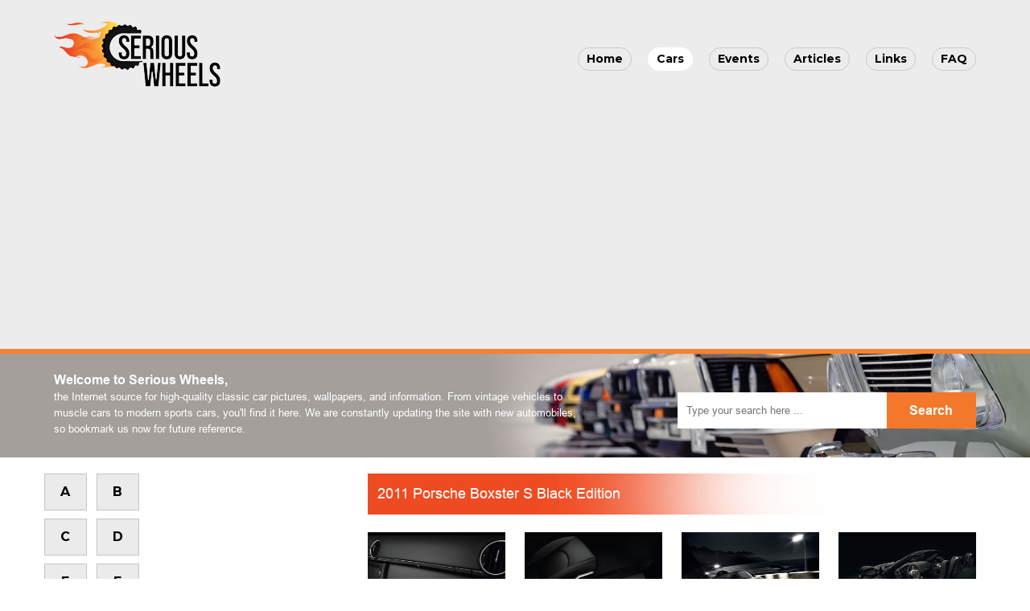

--- FILE ---
content_type: text/html
request_url: https://seriouswheels.com/2011-porsche-boxster-s-black-edition.htm
body_size: 4783
content:
<!doctype html>
<html lang="en">
<head>
	<meta charset="UTF-8">
	<meta name="viewport" content="width=device-width, initial-scale=1">
	<link rel="preconnect" href="https://fonts.googleapis.com">
	<link rel="preconnect" href="https://fonts.gstatic.com" crossorigin>
	<link href="https://fonts.googleapis.com/css2?family=Montserrat:wght@100;200;300;400;500;600;700;800;900&display=swap" rel="stylesheet">
	<!-- Bootstrap CSS -->
	<link href="css/font-awesome.min.css" rel="stylesheet">
	<link href="css/bootstrap.min.css" rel="stylesheet">
	<link rel="stylesheet" type="text/css" href="fresco/fresco.css" />
	<link href="css/style.css" rel="stylesheet">
	<link href="css/responsive.css" rel="stylesheet">
	<!-- HTML5 shim and Respond.js for IE8 support of HTML5 elements and media queries -->
	<!-- WARNING: Respond.js doesn&#39;t work if you view the page via file:// -->
	<!--[if lt IE 9]>
<script src="https://oss.maxcdn.com/html5shiv/3.7.2/html5shiv.min.js" charset="utf-8"></script>
<script src="https://oss.maxcdn.com/respond/1.4.2/respond.min.js" charset="utf-8"></script>
<![endif]-->
	<script>
	document.createElement("header");
	document.createElement("section");
	document.createElement("article");
	document.createElement("aside");
	document.createElement("nav");
	document.createElement("footer");
	</script>
	<script src="https://kit.fontawesome.com/cda5faa806.js" crossorigin="anonymous"></script>
	<script type="text/javascript" src="js/jquery.min.3.3.1.js"></script>
	<script type="text/javascript" src="js/bootstrap.min.js"></script>
	<script type="text/javascript" src="js/totop.min.js"></script>
	<script type="text/javascript" src="js/bookmarkscroll.js"></script>
	<script type="text/javascript" src="fresco/fresco.js"></script>
	<title>Serious Wheels :: 2011 Porsche Boxster S Black Edition</title>
	<link rel="icon" type="image/png" href="favicon.png"> </head>
	<meta name="description" content="High-resolution picture sets in wallpaper format.  Full technical specifications and information on the 2011 Porsche Boxster S Black Edition">
</head>
<body>
	<header class="header">
		<nav class="navbar navigation navbar-expand-md">
			<div class="container">
				<a class="navbar-brand" href="index.htm"><img src="images/logo.png" alt="Serious Wheels" title="Serious Wheels"></a>
				<button class="navbar-toggler" type="button" data-bs-toggle="collapse" data-bs-target="#navbarSupportedContent" aria-controls="navbarSupportedContent" aria-expanded="false" aria-label="Toggle navigation"> <span class="navbar-toggler-icon"><i class="fa fa-bars"></i></span> </button>
				<div class="collapse navbar-collapse" id="navbarSupportedContent">
					<ul class="navbar-nav ms-auto">
						<li><a href="index.htm">Home</a></li>
						<li><a href="cars.htm" class="active">Cars</a></li>
						<li><a href="#">Events</a></li>
						<li><a href="articles.htm">Articles</a></li>
						<li><a href="links.htm">Links</a></li>
						<li><a href="#">FAQ</a></li>
					</ul>
				</div>
			</div>
		</nav>
	</header>
	<section class="banner-sec">
		<section class="container">
			<div class="row">
				<div class="col-md-7">
					<div class="banner-content">
						<h2>Welcome to Serious Wheels,</h2>
						<p>the Internet source for high-quality classic car pictures, wallpapers, and information. From vintage vehicles to muscle cars to modern sports cars, you&#39;ll find it here. We are constantly updating the site with new automobiles, so bookmark us now for future reference.</p>
					</div>
				</div>
				<div class="col-md-5">
					<div class="search-div">
						<form name="searchform" method="post" action="">
							<input name="search" type="text" placeholder="Type your search here ..." required>
							<input name="submit" type="submit" value="Search"> </form>
					</div>
				</div>
			</div>
		</section>
	</section>
	<section class="main-content-sec">
		<section class="container">
			<div class="row">
				<div class="col-md-4 text-center">
					<div class="row">
						<div class="col-md-4">
							<ul class="row alphabetsul">
								<li class="col-lg-6 col-md-12 col-sm-4">
									<div class="alphabetsdiv"><a href="cars-a.htm">A</a></div>
								</li>
								<li class="col-lg-6 col-md-12 col-sm-4">
									<div class="alphabetsdiv"><a href="cars-b.htm">B</a></div>
								</li>
								<li class="col-lg-6 col-md-12 col-sm-4">
									<div class="alphabetsdiv"><a href="cars-c.htm">C</a></div>
								</li>
								<li class="col-lg-6 col-md-12 col-sm-4">
									<div class="alphabetsdiv"><a href="cars-d.htm">D</a></div>
								</li>
								<li class="col-lg-6 col-md-12 col-sm-4">
									<div class="alphabetsdiv"><a href="cars-e.htm">E</a></div>
								</li>
								<li class="col-lg-6 col-md-12 col-sm-4">
									<div class="alphabetsdiv"><a href="cars-f.htm">F</a></div>
								</li>
								<li class="col-lg-6 col-md-12 col-sm-4">
									<div class="alphabetsdiv"><a href="cars-g.htm">G</a></div>
								</li>
								<li class="col-lg-6 col-md-12 col-sm-4">
									<div class="alphabetsdiv"><a href="cars-h.htm">H</a></div>
								</li>
								<li class="col-lg-6 col-md-12 col-sm-4">
									<div class="alphabetsdiv"><a href="cars-i.htm">I</a></div>
								</li>
								<li class="col-lg-6 col-md-12 col-sm-4">
									<div class="alphabetsdiv"><a href="cars-j.htm">J</a></div>
								</li>
								<li class="col-lg-6 col-md-12 col-sm-4">
									<div class="alphabetsdiv"><a href="cars-k.htm">K</a></div>
								</li>
								<li class="col-lg-6 col-md-12 col-sm-4">
									<div class="alphabetsdiv"><a href="cars-l.htm">L</a></div>
								</li>
								<li class="col-lg-6 col-md-12 col-sm-4">
									<div class="alphabetsdiv"><a href="cars-m.htm">M</a></div>
								</li>
								<li class="col-lg-6 col-md-12 col-sm-4">
									<div class="alphabetsdiv"><a href="cars-n.htm">N</a></div>
								</li>
								<li class="col-lg-6 col-md-12 col-sm-4">
									<div class="alphabetsdiv"><a href="cars-o.htm">O</a></div>
								</li>
								<li class="col-lg-6 col-md-12 col-sm-4">
									<div class="alphabetsdiv"><a href="cars-p.htm">P</a></div>
								</li>
								<li class="col-lg-6 col-md-12 col-sm-4">
									<div class="alphabetsdiv"><a href="cars-q.htm">Q</a></div>
								</li>
								<li class="col-lg-6 col-md-12 col-sm-4">
									<div class="alphabetsdiv"><a href="cars-r.htm">R</a></div>
								</li>
								<li class="col-lg-6 col-md-12 col-sm-4">
									<div class="alphabetsdiv"><a href="cars-s.htm">S</a></div>
								</li>
								<li class="col-lg-6 col-md-12 col-sm-4">
									<div class="alphabetsdiv"><a href="cars-t.htm">T</a></div>
								</li>
								<li class="col-lg-6 col-md-12 col-sm-4">
									<div class="alphabetsdiv"><a href="cars-u.htm">U</a></div>
								</li>
								<li class="col-lg-6 col-md-12 col-sm-4">
									<div class="alphabetsdiv"><a href="cars-v.htm">V</a></div>
								</li>
								<li class="col-lg-6 col-md-12 col-sm-4">
									<div class="alphabetsdiv"><a href="cars-w.htm">W</a></div>
								</li>
								<li class="col-lg-6 col-md-12 col-sm-4">
									<div class="alphabetsdiv"><a href="cars-xyz.htm">X</a></div>
								</li>
								<li class="col-lg-6 col-md-12 col-sm-4">
									<div class="alphabetsdiv"><a href="cars-xyz.htm">Y</a></div>
								</li>
								<li class="col-lg-6 col-md-12 col-sm-4">
									<div class="alphabetsdiv"><a href="cars-xyz.htm">Z</a></div>
								</li>
							</ul>
						</div>
						<div class="col-md-8">
							<script async src="https://pagead2.googlesyndication.com/pagead/js/adsbygoogle.js?client=ca-pub-1268140170339701" crossorigin="anonymous"></script>
						</div>
					</div>
					<div class="shop-div">
						<script async src="https://pagead2.googlesyndication.com/pagead/js/adsbygoogle.js?client=ca-pub-1268140170339701" crossorigin="anonymous"></script>
					</div>
				</div>
				<div class="col-md-8">
					<div class="content-div">
						<h3 class="big">2011 Porsche Boxster S Black Edition</h3>
						<div class="row car-portfolio">
							
							<div class="col-lg-3 col-md-6 col-sm-12 marg-bott-20">
								<a href="images/2011-porsche-boxster-s-black-edition-dashboard-plaque-1280x960.jpg" class="fresco" data-fresco-group="example" data-fresco-caption="">
								<img src="images/2011-porsche-boxster-s-black-edition-dashboard-plaque-1280x960.jpg" alt="2011 Porsche Boxster S Black Edition"></a>
							</div>
							<div class="col-lg-3 col-md-6 col-sm-12 marg-bott-20">
								<a href="images/2011-porsche-boxster-s-black-edition-door-sill-1280x960.jpg" class="fresco" data-fresco-group="example" data-fresco-caption="">
								<img src="images/2011-porsche-boxster-s-black-edition-door-sill-1280x960.jpg" alt="2011 Porsche Boxster S Black Edition"></a>
							</div>
							<div class="col-lg-3 col-md-6 col-sm-12 marg-bott-20">
								<a href="images/2011-porsche-boxster-s-black-edition-front-angle-speed-1280x960.jpg" class="fresco" data-fresco-group="example" data-fresco-caption="">
								<img src="images/2011-porsche-boxster-s-black-edition-front-angle-speed-1280x960.jpg" alt="2011 Porsche Boxster S Black Edition"></a>
							</div>
							<div class="col-lg-3 col-md-6 col-sm-12 marg-bott-20">
								<a href="images/2011-porsche-boxster-s-black-edition-interior-1280x960.jpg" class="fresco" data-fresco-group="example" data-fresco-caption="">
								<img src="images/2011-porsche-boxster-s-black-edition-interior-1280x960.jpg" alt="2011 Porsche Boxster S Black Edition"></a>
							</div>							
						</div>
						<div class="specifications-div">Specifications</div><table width="100%" border="0" cellspacing="0" cellpadding="0" class="table links-table"><tr>
						<td width="14%" height="20">
						<p align="right"><b>
						<font size="2" face="Arial" color="#808080">Price&nbsp;</font></b></td>
					<td width="2%" rowspan="6" height="20">&nbsp;</td>
					<td width="30%" height="20"><font face="Arial" size="2">--</font></td>
					<td width="15%" height="20">
					<p align="right"><b>
					<font face="Arial" size="2" color="#808080">Production&nbsp;</font></b></td>
					<td width="1%" rowspan="6" height="20">&nbsp;</td>
					<td width="32%" height="20"><font face="Arial" size="2">987</font></td>
				</tr>
				<tr>
					<td width="14%" height="20">
					<p align="right"><b>
					<font face="Arial" size="2" color="#808080">Engine&nbsp;</font></b></td>
					<td width="30%" height="20"><font face="Arial" size="2">3.4 
					liter boxer-6</font></td>
					<td width="15%" height="20">
					<p align="right"><b>
					<font face="Arial" size="2" color="#808080">Weight&nbsp;</font></b></td>
					<td width="32%" height="20"><font face="Arial" size="2">--</font></td>
				</tr>
				<tr>
					<td width="14%" height="20">
					<p align="right"><b>
					<font face="Arial" size="2" color="#808080">Aspiration&nbsp;</font></b></td>
					<td width="30%" height="20"><font face="Arial" size="2">--</font></td>
					<td width="15%" height="20">
					<p align="right"><b>
					<font face="Arial" size="2" color="#808080">Torque&nbsp;</font></b></td>
					<td width="32%" height="20"><font face="Arial" size="2">273 
					lb-ft @ 4750 rpm</font></td>
				</tr>
				<tr>
					<td width="14%" height="20">
					<p align="right"><b>
					<font face="Arial" size="2" color="#808080">HP&nbsp;</font></b></td>
					<td width="30%" height="20"><font face="Arial" size="2">320 
					hp</font></td>
					<td width="15%" height="20">
					<p align="right"><b>
					<font face="Arial" size="2" color="#808080">HP/Weight&nbsp;</font></b></td>
					<td width="32%" height="20"><font face="Arial" size="2">--</font></td>
				</tr>
				<tr>
					<td width="14%" height="20">
					<p align="right"><b>
					<font face="Arial" size="2" color="#808080">HP/Liter&nbsp;</font></b></td>
					<td width="30%" height="20"><font face="Arial" size="2">94.1 
					hp per liter</font></td>
					<td width="15%" height="20">
					<p align="right"><b>
					<font size="2" face="Arial" color="#808080">1/4 mile&nbsp;</font></b></td>
					<td width="32%" height="20"><font face="Arial" size="2">--</font></td>
				</tr>
				<tr>
					<td width="14%" height="20">
					<p align="right"><b>
					<font face="Arial" size="2" color="#808080">0-62 mph&nbsp;</font></b></td>
					<td width="30%" height="20"><font face="Arial" size="2">5.2 
					seconds</font></td>
					<td width="15%" height="20">
					<p align="right"><b>
					<font face="Arial" size="2" color="#808080">Top Speed&nbsp;</font></b></td>
					<td width="32%" height="20"><font face="Arial" size="2">
					171.5 mph</font></td>
				</tr>
				</table>												
						<p align="center">
							<script async src="https://pagead2.googlesyndication.com/pagead/js/adsbygoogle.js?client=ca-pub-1268140170339701" crossorigin="anonymous"></script>
						</p>
						<p align="left"><font size="2" face="Arial"><strong>(from Porsche Press 
			Release)&nbsp; Only 987 cars: Boxster S Black Edition with 
			comprehensive range of equipment</strong><br>
			<br>
			Stuttgart. The Porsche Boxster model line has a new luxurious top 
			model in addition to the sporty Boxster Spyder: The Boxster S Black 
			Edition limited to 987 cars. With its 320 hp &ndash; ten hp more than the 
			Boxster S &ndash; this edition offers a substantially larger range of 
			standard equipment and exclusive special options, all at a very 
			attractive price. The new mid-engined sports car is black all over: 
			Black body, black hood, and black 19 inch Boxster Spyder wheels 
			accentuate the muscular appearance of the top roadster. The Boxster 
			S Black Edition will be launched in March 2011, and in Germany is 
			priced at 63,404 euro including VAT and country-specific equipment.<br>
			<br>
			The colour concept of the Boxster S Black Edition is consistent in 
			every detail. The rear side air intake grilles are painted in black 
			as is the twin tailpipe of the exhaust system. The model lettering 
			painted in black on the rear luggage compartment lid identifies the 
			Black Edition as much as the embossed Black Edition model 
			designation on the side of the fabric hood. The roll-over bars are 
			painted in black, too. <br>
			<br>
			The black line of the exterior is continued in the interior. The 
			stainless steel door entry guards feature the &quot;Black Edition&quot; model 
			lettering in black. The standard Sport Design steering wheel with 
			its double-spoke appeal has a non-slip rim of smooth-finish leather 
			and sporty grips. The trim strips of the dashboard and of shift 
			lever or gear selector are painted in black. The dials on the 
			instrument cluster are black as are the partial leather seats with 
			the Porsche emblem embossed in the headrests. Also available upon 
			request: black leather interior. The limited edition badge on the 
			glove compartment identifies the sports car as a model of the Black 
			Edition. </font></p><p align="left"><font size="2" face="Arial">As a standard, the 
			Boxster S Black Edition features the otherwise optional &quot;Comfort&quot;, 
			&quot;Infotainment&quot;, and &quot;Design&quot; equipment packages, and therefore comes 
			at a more favourable price than a series model with comparable 
			equipment options. The wind deflector is on board right from the 
			factory as are the anti-dazzle interior and exterior mirrors with 
			integrated rain sensor, cruise control and a climate control system. 
			The Porsche Communication Management (PCM) including navigation 
			module are also standard. In addition, the universal audio interface 
			and mobile phone preparation are available as standard. The Sound 
			Package Plus creates an impressive interior sound experience. The 
			standard Bi-Xenon lights with dynamic cornering lights and LED 
			daytime running lights ensure driving pleasure and safety on dark 
			roads. Upon request, the Boxster S Black Edition can be 
			individualised even further with other options of the Boxster 
			programme. For example, the Porsche Ceramic Composite Brake (PCCB) 
			is an option as well as the Porsche Active Suspension Management (PASM) 
			and the adaptive sports seats with memory function.<br>
			<br>
			The chassis of the Boxster S Black Edition features clear lines with 
			a sporty appeal. A decisive contribution to improve driving dynamics 
			of the limited edition models even further are the tyres size 235/35 
			ZR 19 front and 265/35 ZR 19 rear on particularly lightweight wheels 
			in the special ten-spoke design of the Boxster Spyder. As is typical 
			for a Boxster, the new top model of the mid-engined sports car with 
			its low centre of gravity as a result of the flat engine reaches an 
			even more impressive level of agility. <br>
			<br>
			A 3.4-litre six-cylinder engine with direct fuel injection, mounted 
			in front of the rear axle of the Boxster S Black Edition, supplies 
			power to the car. Its output is 320 hp &ndash; ten hp more than in the 
			Boxster S. The engine reaches its rated power at 7,200 rpm, the 
			Boxster S power pack at 6,400 rpm. Torque of 370 Nm boosted by ten 
			newton metres is availabe at 4,750 rpm.<br>
			<br>
			More output and more power equal more dynamics: The Boxster S Black 
			Edition underpins its leading position by a superior driving 
			performance. With its standard six-speed manual transmission, it 
			accelerates from zero to 100 km/h (62 mph) in 5.2 seconds, a tenth 
			of a second faster than the Boxster S. The top model reaches its 
			maximum speed at 276 km/h (171.5 mph), outpacing the Boxster S by 
			two kilometres per hour (1.2 mph). The mid-engined sports car is 
			modest only in its thirst for fuel. During the NEDC test cycle, the 
			Boxster S Black Edition contents itself with as much fuel as the 
			Boxster S: 9.8 litres per 100 kilometres (28.82 mpg imp).<br>
			<br>
			To raise dynamics and efficiency even further, the Boxster S Black 
			Edition may alternatively also be fitted with the seven-speed 
			Doppelkupplungsgetriebe (PDK). This will shorten acceleration times 
			from zero to 100 km/h (62 mph) to 5.1 seconds, the top speed with 
			PDK is 274 km/h (170.3 mph). In comparison with a manual 
			transmission, an additional speed and an intelligent shifting 
			strategy lower fuel consumption to 9.4 litres per 100 kilometres 
			during the NEDC complete cycle. </font></p>
					</div>
				</div>
			</div>
		</section>
	</section>
	<footer>
		<section class="container">
			<p>
				<a href="index.htm"><img src="images/logo.png" alt="Serious Wheels" title="Serious Wheels"></a>
			</p>
			<p> <a href="about.htm">About Us</a> | <a href="privacy.htm">Privacy Policy</a> | <a href="terms.htm">Terms and Conditions</a> </p>
		</section>
	</footer>
	<section class="foot-sec">
		<section class="container">
			<p> <a>Serious Wheels</a></p>
		</section>
	</section>
	<div class="totop"><i class="fas fa-angle-up"></i></div>
	<script>
	$(".totop").tottTop({
		scrollTop: 100
	});
	</script>
</body>
</html>

--- FILE ---
content_type: text/html; charset=utf-8
request_url: https://www.google.com/recaptcha/api2/aframe
body_size: 267
content:
<!DOCTYPE HTML><html><head><meta http-equiv="content-type" content="text/html; charset=UTF-8"></head><body><script nonce="BMhP0PB3suC6auiaWdWTVQ">/** Anti-fraud and anti-abuse applications only. See google.com/recaptcha */ try{var clients={'sodar':'https://pagead2.googlesyndication.com/pagead/sodar?'};window.addEventListener("message",function(a){try{if(a.source===window.parent){var b=JSON.parse(a.data);var c=clients[b['id']];if(c){var d=document.createElement('img');d.src=c+b['params']+'&rc='+(localStorage.getItem("rc::a")?sessionStorage.getItem("rc::b"):"");window.document.body.appendChild(d);sessionStorage.setItem("rc::e",parseInt(sessionStorage.getItem("rc::e")||0)+1);localStorage.setItem("rc::h",'1768690989824');}}}catch(b){}});window.parent.postMessage("_grecaptcha_ready", "*");}catch(b){}</script></body></html>

--- FILE ---
content_type: text/css
request_url: https://seriouswheels.com/css/style.css
body_size: 2519
content:
@charset "utf-8";
/* CSS Document */
*{padding:0px;	margin:0px;}
html{font-size:100%;}
html, body, div, span, applet, object, iframe, h1, h2, h3, h4, h5, h6, p, blockquote, pre, a, abbr, acronym, address, big, cite, code, del, dfn, em, font, img, ins, kbd, q, s, samp, small, strike, sub, sup, tt, var, b, u, i, center, dl, dt, dd, ol, ul, li, fieldset, form, label, legend, table, caption, tbody, tfoot, thead, tr, th, td{margin:0; padding:0; border:0; outline:0; font-size:100%; font-weight:normal;}
label{display:inline-block; font-weight:bold; margin-bottom:5px; max-width:100%;}
ol, ul{list-style:none;}
:focus{outline:0;}
a, a:link{text-decoration:none; outline:none;}
figure{text-align:center;}
img{max-width:100%; height:auto;}
p{padding:2px 0;}
.clear{clear:both;}
body{margin:0 !important; padding:0; font-family:'ArialRegular'; color:#000; background:#fff;}

.header{background:#ececec; padding:18px 0;}
.navigation{}
.navigation ul{margin-top:13px;}
.navigation ul li{margin-left:20px; display:inline-block;}
.navigation ul li:first-child{margin-left:0;}
.navigation ul li a{font-family:'Montserrat', sans-serif; font-weight:700; font-size:14px; color:#000; transition:all 0.3s linear; padding:0 10px; line-height:27px; border:#cacaca solid 1px; border-radius:30px; background:#ececec; text-align:center; display:block;}
.navigation ul li a:hover{color:#000; border:#fff solid 1px; background:#fff;}
.navigation ul li a.active{color:#000; border:#fff solid 1px; background:#fff;}

.navbar-brand{padding:0; margin-right:0;}
.navbar-toggler{color:#000;}
.navbar-toggler:hover{outline:none;}
.navbar-toggler:focus{outline:none;}
.navbar-toggler:focus{box-shadow:none !important;}

.banner-sec{background:#a49f9c url(../images/bannerbg.jpg) top center no-repeat; background-size:cover; border-top:#f68131 solid 6px; padding:23px 0;}
.banner-content{color:#fff; font-size:13px; line-height:20px;}
.banner-content h2{font-family:'ArialBold'; font-size:16px;}

.search-div{padding-top:25px; width:80%; float:right;}
.search-div input[type=text]{width:70%; float:left; background:#fff; line-height:45px; height:45px; padding-left:11px; border:none; color:#757575; font-size:13px; font-family:'ArialRegular';}
.search-div input[type=submit]{width:30%; background:#f3782b; line-height:45px; height:45px; border:none; color:#fff; font-size:16px; font-family:'ArialBold'; text-align:center; cursor:pointer; transition:all 0.3s linear;}
.search-div input[type=submit]:hover{background:#000; color:#fff;}

.main-content-sec{padding:20px 0 50px;}
ul.alphabetsul{}
ul.alphabetsul li{padding-left:0;}
.alphabetsdiv{}
.alphabetsdiv a{border:#bec6c8 solid 1px; background:#ebebeb; text-align:center; padding:10px; width:100%; font-family:'Montserrat', sans-serif; font-weight:700; font-size:16px; color:#000; display:block; margin-bottom:10px; text-transform:uppercase;}
.alphabetsdiv a:hover{border:#bec6c8 solid 1px; background:#ff4522; color:#fff;}
.alphabetsdiv a.active{border:#bec6c8 solid 1px; background:#ff4522; color:#fff;}
.shop-div{margin-top:20px; text-align:left;}

.content-div{}
.content-div h2{font-size:25px;}
.content-div h3{display:block; background:url(../images/titlebg.png) top left no-repeat; line-height:51px; height:51px; color:#fff; padding-left:12px; font-size:18px; margin-bottom:22px;}
.content-div h3.big{display:block; background:url(../images/titlebg1.png) top left no-repeat; line-height:51px; height:51px; color:#fff; padding-left:12px; font-size:18px; margin-bottom:22px;}
.content-div h4{font-size:18px;}
.content-div p{font-size:14px; line-height:25px; margin-bottom:27px;}
.content-div p a{font-family:'ArialBold'; color:#ff4522;}
.content-div p a:hover{color:#000;}

.line-div{width:100%; text-align:center; padding:18px; border:#d5d5d5 solid 1px; font-size:14px; line-height:25px; margin-bottom:30px;}
.line-div img{margin-left:20px;}

footer{margin-top:100px; text-align:center; background:#ececec; border-top:#f68131 solid 6px; padding:45px 0 25px;}
footer p{padding-bottom:25px; font-size:12px; line-height:30px; margin:auto; text-align:center; width:85%;}
footer p a{color:#000; padding:0 10px;}
footer p a:hover{color:#ff4522;}

.foot-sec{background:#363636; color:#fff; text-align:center; font-size:12px; line-height:40px;}
.foot-sec p{padding:0;}
.foot-sec a{color:#fff; padding:0 5px;}
.foot-sec a:hover{color:#ff4522;}

.totop{position:fixed; bottom:50px; right:15px; cursor:pointer; display:none; background:#000; color:#fff; border-radius:50%; height:40px; width:40px; text-align:center; line-height:40px; font-size:25px;}
.totop:hover{background:#ff4522; color:#000;}

.article-div{border:#d4d4d4 solid 1px; padding:20px; margin-bottom:12px;}
.article-div p{margin-bottom:3px;}
.article-div p a{font-family:'ArialRegular'; text-decoration:underline;}
ul.numberdiv{margin-top:15px;}
ul.numberdiv li{display:inline-block; margin-right:10px;}
ul.numberdiv li a{display:block; background:#ebebeb; border:#c3c3c3 solid 1px; border-radius:50%; text-align:center; font-family:'ArialBold'; font-size:16px; color:#000; width:40px; line-height:40px; height:40px;}
ul.numberdiv li a:hover{color:#000; text-decoration:underline;}
ul.numberdiv li a.active{color:#000; text-decoration:underline;}

.article-div1{border:#d4d4d4 solid 1px; border-bottom:none; padding:10px 20px;}
.article-div1 p{margin-bottom:0;}

.glossary-div{border:#d4d4d4 solid 1px; border-bottom:none; padding:20px 20px 10px;}
.glossary-div p{margin-bottom:15px;}
.glossary-div p a{font-family:'ArialRegular'; display:block;}
.glossary-div1{border:#d4d4d4 solid 1px; padding:20px; margin-bottom:30px;}
.glossary-div1 p{margin-bottom:15px;}
.glossary-div1 p a{font-family:'ArialRegular'; display:block;}

.car-div{padding:20px; border:#bebebe solid 1px; border-bottom:none; border-right:none;}
.car-div ul.carsul{}
.car-div ul.carsul li{font-family:'ArialRegular'; font-size:14px; line-height:25px; margin:0; padding:0; display:block;}
.car-div ul.carsul li a{font-family:'ArialRegular'; color:#000;}
.car-div ul.carsul li a:hover{color:#ef4b22; text-decoration:underline;}
.car-div:hover{background:#fafafa;}
ul.cars-content{margin-bottom:30px !important;}
ul.cars-content li:nth-child(4n) .car-div{border-right:#bebebe solid 1px;}
ul.cars-content li:last-child .car-div{border-bottom:#bebebe solid 1px;}

ul.cars-content1{margin-bottom:30px !important;}
ul.cars-content1 li:nth-child(2n) .car-div{border-right:#bebebe solid 1px;}
ul.cars-content1 li:last-child .car-div{border-bottom:#bebebe solid 1px;}
ul.cars-content1 li:nth-child(11) .car-div{border-bottom:#bebebe solid 1px;}

ul.links-content{}
ul.links-content li:nth-child(4n) .car-div{border-right:#bebebe solid 1px;}
ul.links-content li:last-child .car-div{border-bottom:#bebebe solid 1px;}

.auto-links-div{background:#fafafa; padding:10px 20px; font-family:'ArialBold'; font-size:16px; border:#bebebe solid 1px; border-bottom:none;}
.links-text{padding:20px 0 50px;}
.links-text a{font-family:'ArialBold'; color:#ff5a00; text-decoration:underline;}
.links-text a:hover{color:#000; text-decoration:none;}
.links-table{margin-bottom:45px;}
.links-table td{font-family:'ArialRegular'; font-size:14px; border:#bebebe solid 1px; line-height:30px; padding-left:20px;}
.links-table td a{color:#000; text-decoration:none;}
.links-table td a:hover{color:#ff5a00; text-decoration:underline;}

.car-portfolio{}
.car-portfolio img{width:100%; height:auto; max-width:100%;}
.specifications-div{background:#fafafa; padding:10px 20px; font-size:16px; border:#bebebe solid 1px; border-bottom:none; text-align:center;}

.mid-container{padding-left:0;}
.banner-block{position:relative;}
.banner-title{background:url(../images/titlebg2.png) no-repeat left center; width:302px; font-size:24px; color:#fff; position:absolute; left:0; top:0; text-align:left; padding:10px 20px;}
.content-block{position:absolute; bottom:40px; left:50px; text-align:left; width:735px; padding-right:20px; max-width:100%;}
.content-block h2{font-family:Montserrat; font-size:30px; font-weight:600; color:#fff;}
.content-block h2 a{font-weight:600; color:#fff;}
.content-block h2 a:hover{color:#ff5a00;}
.content-block p{font-size:16px; color:#fff; line-height:24px; margin:10px 0 0;}
.meta-uti{margin:15px 0 0; display:flex;}
.meta-uti ul{padding:0; border-top:1px solid #7d868a; padding-top:15px;}
.meta-uti ul li{font-size:16px; color:#fff; display:inline-block;}
.meta-uti ul li a{color:#fdb913; text-decoration:underline;}
.meta-uti ul li a:hover{color:#fff; text-decoration:none;}
.meta-uti ul li:last-child{border-left:1px solid #fff; padding-left:10px; margin-left:8px; line-height:14px;}
.social-share{font-size:16px; color:#fff; margin-left:30px; margin-top:15px;}
.social-share a{display:inline-block; padding:0 5px;}
.grid-block{position:relative;}
.grid-block h3{position:absolute; bottom:20px; padding:0 15px; text-align:left;}
.grid-block h3 a{font-family:Montserrat; font-weight:600; font-size:18px; color:#fff;}
.grid-block h3 a:hover{color:#ff5a00;}
.btn-share{position:absolute; color:#fff; position:absolute; top:10px; right:10px;}
.share-grid{}
.share-grid li{margin-top:20px;}
.post-content{text-align:left;}
.post-content h3{font-family:Montserrat; font-size:18px; font-weight:600;}
.post-content h3 a{color:#000; font-weight:600;}
.post-content h3 a:hover{color:#ff5a00;}
.post-content p{font-size:14px; color:#737373; margin:15px 0 0;}

.post-content .meta-uti{margin:10px 0 0; display:flex;}
.post-content .meta-uti ul{padding:0; border-top:none; margin:5px 0 0 20px;}
.post-content .meta-uti ul li{font-size:14px; color:#000; display:inline-block;}
.post-content .meta-uti ul li a{color:#000; text-decoration:underline;}
.post-content .meta-uti ul li a:hover{color:#ff5a00; text-decoration:none;}
.post-content .meta-uti ul li:last-child{border-left:1px solid #000; padding-left:10px; margin-left:8px; line-height:14px;}
.post-content .social-share{font-size:16px; color:#000; border:1px solid #ccc; padding:8px 15px; margin:0;}
.post-content .social-share a{display:inline-block; padding:0 5px;}
.post-column{}
.post-column> li{border-bottom:5px solid #fdc689; margin:0; padding:30px 0;}
.post-column> li:last-child{border-bottom:none;}
.post-image{padding-left:0;}
.post-content{padding-right:0;}
.banner-ad{text-align:right; padding:0; margin:-10px 0 20px;}
.sidebar-right{}
.sidebar-right h3{font-family:Montserrat; font-size:20px; font-weight:600; margin:25px 0 0;}
.recent-post{margin-top:20px;}
.recent-post li{margin-top:15px;}
.recent-post li img{display:block; border:1px solid #000;}
.recent-post li h4{font-family:'ArialRegular'; line-height:22px; font-size:15px; font-weight:600; color:#737373; padding:12px 15px 0 0;}
.recent-post li h4:hover{color:#ff5a00;}
.recent-post li p{font-size:12px; color:#737373;}

.bdr-bottom{border-bottom:#bebebe solid 1px !important;}
.marg-bott-20{margin-bottom:20px !important;}

/*GENERAL FONTS*/
@font-face {
    font-family:'ArialRegular';
    src: url('../fonts/arial.eot');
    src: url('../fonts/arial.eot') format('embedded-opentype'),
         url('../fonts/arial.woff') format('woff'),
         url('../fonts/arial.ttf') format('truetype'),
         url('../fonts/arial.svg#ArialRegular') format('svg');
}
@font-face {
    font-family:'ArialBold';
    src: url('../fonts/arialbd.eot');
    src: url('../fonts/arialbd.eot') format('embedded-opentype'),
         url('../fonts/arialbd.woff') format('woff'),
         url('../fonts/arialbd.ttf') format('truetype'),
         url('../fonts/arialbd.svg#ArialBold') format('svg');
}

--- FILE ---
content_type: text/css
request_url: https://seriouswheels.com/css/responsive.css
body_size: 605
content:
@charset "utf-8";
/* CSS Document */
@media screen and (max-width:1199px){
footer p{width:100%;}
}
@media screen and (max-width:991px){
.navigation ul li{margin-left:10px;}
ul.cars-content li:nth-child(4n) .car-div{border-right:none;}
ul.cars-content li:nth-child(3n) .car-div{border-right:#bebebe solid 1px;}
ul.cars-content li:last-child .car-div{border-right:#bebebe solid 1px;}
ul.cars-content li:nth-child(17) .car-div{border-bottom:none !important;}
ul.cars-content1 li:nth-child(odd) .car-div{border-right:#bebebe solid 1px;}
ul.cars-content1 li:nth-child(11) .car-div{border-bottom:none;}
ul.links-content li:nth-child(4n) .car-div{border-right:none;}
ul.links-content li:nth-child(3n) .car-div{border-right:#bebebe solid 1px;}
.content-block{ left:0; padding:0 20px;}
.mid-container{padding-left:15px;}
.sidebar-right{text-align:center; margin:30px 0 0;}
.recent-post li{width:153px; margin-left:auto; margin-right:auto;}
.recent-post li h4{padding:12px 0 0;}
.post-content .meta-uti ul li,.post-content .social-share{font-size:14px;}
}
@media screen and (max-width:768px){
}
@media screen and (max-width:767px){
.navigation ul li:first-child{margin-left:10px;}
.navigation ul li{margin-bottom:15px;}
.navigation ul li a{padding:0; line-height:45px;}
.search-div{width:100%; float:none;}
.banner-sec{text-align:center;}
.shop-div{text-align:center; margin-bottom:50px;}
.line-div img{margin-top:20px;}
ul.alphabetsul li{padding-left:calc(var(--bs-gutter-x) * .5);}
.content-div p br{display:none;}
footer p a{padding:0 5px;}
ul.cars-content li:nth-child(3n) .car-div{border-right:none;}
ul.cars-content li:nth-child(2n) .car-div{border-right:#bebebe solid 1px;}
ul.cars-content li:nth-child(18) .car-div{border-bottom:none !important;}
ul.links-content li:nth-child(3n) .car-div{border-right:none;}
ul.links-content li:nth-child(2n) .car-div{border-right:#bebebe solid 1px;}
ul.links-content li:nth-child(9) .car-div{border-bottom:none !important;}
ul.links-content li:nth-child(10) .car-div{border-bottom:none !important;}
ul.alphabetsul{margin-bottom:30px;}
.shop-div{margin:50px 0;}
.content-block{ position:relative; bottom:0; padding:30px 0; text-align:center;}
.content-block h2,.content-block p,.meta-uti ul li,.social-share{color:#000;}
.social-share{margin-left:0;}
.meta-uti{justify-content:center;}
.grid-block{width:302px; margin:0 auto; max-width:100%;}
.post-content{text-align:center; margin-top:30px; padding:0;}
.content-block h2{font-size:24px;}
.content-block p,.post-content p{font-size:15px;}
.post-image{padding:0;}
}
@media screen and (max-width:737px){
}
@media screen and (max-width:576px){
footer{margin-top:0;}
.content-div h2{font-size:20px;}
}
@media screen and (max-width:552px){
}
@media screen and (max-width:480px){
ul.cars-content li:nth-child(odd) .car-div{border-right:#bebebe solid 1px;}
ul.cars-content li:nth-child(19) .car-div{border-bottom:none !important;}
ul.links-content li:nth-child(odd) .car-div{border-right:#bebebe solid 1px;}
ul.links-content li:nth-child(11) .car-div{border-bottom:none !important;}
.meta-uti{flex-direction:column;}
}
@media screen and (max-width:435px){
.line-div{padding:18px 0;}
}
@media screen and (max-width:400px){
.line-div img{margin:auto; display:block;}
.links-table td{font-size:11px;}
}
@media screen and (max-width:361px){
.foot-sec{line-height:inherit; padding:16px 0;}	
}
@media screen and (max-width:320px){
.totop{bottom:0;}
.links-table td{font-size:8px;}
}